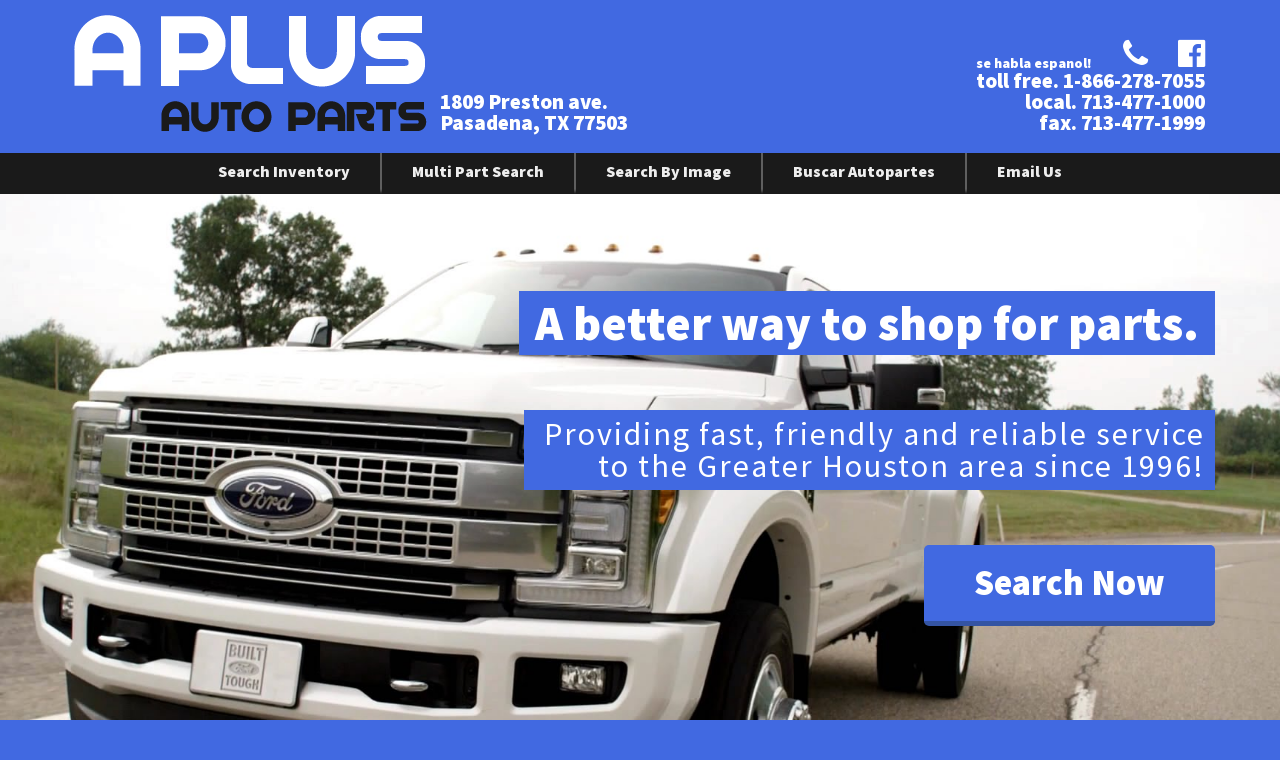

--- FILE ---
content_type: text/html
request_url: http://aplusautoparts.net/
body_size: 7147
content:
<!doctype html>
<html>
<head>
<meta charset="utf-8">
<title> A Plus Auto Parts | Pasadena, TX</title>
<meta name="viewport" content="width=device-width, initial-scale=1.0" /> <!-- This meta tag is required for responsive design -->
<link href='https://fonts.googleapis.com/css?family=Source+Sans+Pro:400,600,900,900italic' rel='stylesheet' type='text/css'>
<link rel="stylesheet" type="text/css" href="style.css">
<script src="https://use.fontawesome.com/a4a8cce837.js"></script>
</head>

<body>
<div id="cutSheetsOverlay" class="overlay">
<div id="modal">
		<div id="overlay"></div>
   		<div id="cutSheetsBox" class="modal">
    		<div id="cutSheetsCls" class="modalX">&#215;</div>
	        <h1>Cut Sheets (PDF):</h1>
    	    <ul class="sheets">
        		<li><a href="pdf/2-dr_unibody.pdf" target="_blank">2-dr Unibody</a></li>
            	<li><a href="pdf/4-dr_unibody.pdf" target="_blank">4-dr Unibody</a></li>
	            <li><a href="pdf/4-dr_full-frame.pdf" target="_blank">4-dr Full-Frame</a></li>
    		    <li><a href="pdf/suv.pdf" target="_blank">SUV</a></li>
            	<li><a href="pdf/minivan.pdf" target="_blank">Minivan</a></li>
	            <li><a href="pdf/full-size_van.pdf" target="_blank">Full-size Van</a></li>
    	        <li><a href="pdf/ext_cab.pdf" target="_blank">Ext. Cab</a></li>
                <li><a href="pdf/quad_cab.pdf" target="_blank">Quad Cab</a></li>
        	</ul>
	    </div>
	</div>
</div>
<div class="header">
<div class="wrap">
<div id="headwrap">
<ul class="headerleft">
<a href="index.html"><li id="logo"><img src="graphics/logo_sans_plus.png"></li></a>
<ul id="address">
<li>1809 Preston ave.</li>
<li>Pasadena, TX 77503</li>
</ul>
</ul>
<ul class="headerright">
<ul class="socialicons">
<li id="habla">se habla espanol!</li>
<li><i class="fa fa-phone" aria-hidden="true"></i>
</li>
<a href="https://www.facebook.com/pages/A-Plus-Used-Auto-Parts/110020652454589"><li><i class="fa fa-facebook-official" aria-hidden="true"></i>
</li></a>
</ul>
<li>toll free. 1-866-278-7055</li>
<li>local. 713-477-1000</li>
<li>fax. 713-477-1999</li>
</ul>
</div>
</div>
</div>
<div id="menuBtn">
    <i class="fa fa-bars fa-2x" aria-hidden="true"></i>
    </div>
<div class="navwrapper">
        <ul class="nav">
            <a href="http://aplusautoparts.net/inventory/retail.htm"><li id="inv">Search Inventory</li></a>
            <a href="http://aplusautoparts.net/inventory/shop.htm"><li>Multi Part Search</li></a>
            <a href="http://www.aplusautoparts.net/inventory/selector/outside/multi2.htm"><li>Search By Image</li></a>
           <!-- <li id="forms">Forms
            <ul class="formslist">
             <li id="cutSheetsBtn">Download Cut Sheets</li>
                <a href="pdf/rebuilders.pdf"><li>Rebuilders (PDF)</li></a>
    <a href="pdf/cc.pdf"><li>Credit Card Authorization (PDF)</li></a>
    <a href="pdf/tax.pdf"><li>Sales Tax Form (PDF)</li></a>
            </ul>
            </li>-->
            <a href="http://aplusautoparts.net/inventory/retailSpanish.htm"><li>Buscar Autopartes</li></a>
            <a href="mailto:sales@aplusautoparts.net"><li id="email">Email Us</li></a>
       	  </ul>
        </div>
        
        <div class="hero">
        <div class="wrap">
      <div id="topwrap">
      <ul class="top">
      <li>A better way to shop for parts.</li>
      <li>Providing fast, friendly and reliable service to
the Greater Houston area since 1996!</li>
      <a href="http://aplusautoparts.net/inventory/retail.htm"><li id="searchbutton">Search Now</li></a>
      </ul>
      </div>
      </div>
		</div>
<div class="about">
<div class="wrap">
<div id="aboutinfo">
<h1>Pasadena's #1 Source for Auto Parts for 20 Years!</h1>
 <div id="imgwrp">
 <img src="graphics/yard.png" alt="yard">
 </div>
<p>A Plus Auto Parts makes it simple for you to find the perfect auto parts you're looking for.
 With our extensive inventory, convenient search tools and  knowledgeable staff, you're always in good hands when you shop with A Plus! Search for your part online, stop in and let one of our Automotive Professionals help guide you, or give us a call and we will help you find your part!</p>
</div>
 </div>
</div>
<div class="content">
<div class="wrap">
<ul class="topleft">
    <li><h1>We Buy Junk Cars!</h1></li>
    <li>Call for a Quote Today!</li>
    <li>1-866-278-7055</li>
    </ul>
    <div class="topright">
    <h1>We Offer...</h1>
    <ul class="toplist">
 	<li>30 Day Warranties</li>
    <li>Extended Warranties Available</li>
    <li>Extensive Inventory</li>
    <li>Nationwide Locating Service</li>
    <li>Domestic and Foreign Parts</li>
    <li>New, Used and Rebuilt Parts</li>
<span id="post">
    <li>Computerized Inventory System</li>
    <li>Free local delivery</li>
    <li>Shipping with Fedex or<br>
		local delivery</li>
    <li>Overnight Shipping Available</li></span>
    </ul>
    </div>
    </div>
    </div>
    <ul class="specialize">
    <div id="bottomnew">
    <ul class="bottomleft">
    <!--<a href="pdf/rebuilders.pdf"><li>Rebuilders (PDF)</li></a>-->
   <li id="cutSheetsBtn">Download Cut Sheets</li>
    <a href="pdf/cc.pdf"><li>Credit Card Authorization (PDF)</li></a>
    <a href="pdf/tax.pdf"><li>Sales Tax Form (PDF)</li></a>
    </ul>
    <div id="mapimg">
    <a href="https://www.google.com/maps/place/A+Plus+Auto+Parts+Inc/@29.6848754,-95.1736164,17z/data=!3m1!4b1!4m5!3m4!1s0x8640989d014c8cf7:0xc56a8e49a9d360f2!8m2!3d29.6848708!4d-95.1714277"><img src="graphics/map.jpg"></a>
    </div>
    </div>
    <ul class="calltoday">
    <li>Call Today!</li>
    <li><i class="fa fa-phone fa-2x" aria-hidden="true"></i>
</li>
    <li>1-866-278-7055</li>
    </ul>
    </ul>
    <div class="footer">
    <div class="wrap">
    <div id="footwrap">
        <ul class="leftfoot">
            <li>We Accept Most Credit Cards</li>
            <li>Certified CARS Member</li>
            <ul id="lefticons">
            <li><img src="graphics/pay.png" alt="payment">
            </li>
            <li><img src="graphics/cars-logo.png" height="60"></li>
            </ul>
        </ul>
        <ul class="midfoot">
            <li><span class="day">BUSINESS HOURS</span> <span class="time">(CST/CDT)</span>
            </li>
            <li><span class="day">Monday-Friday: </span><span class="time">7am-6pm</span>
            </li>
            <li><span class="day">Saturday:</span><span class="time">7am-5pm</span>
            </li>
        </ul>
        <ul class="rightfoot">
            <li>toll free. 1-866-278-7055</li>
            <li>local. 713-477-1000</li>
			<li>fax. 713-477-1999</li>
            <a href="mailto:sales@aplusautoparts.net">
                <li>Email Us</li>
            </a>
            <li id="copy">&copy;2016 A Plus Auto Parts</li>
        </ul>
        </div>
        </div>
    </div>
    <script src="http://ajax.googleapis.com/ajax/libs/jquery/1.7/jquery.min.js"></script>
    <script src="js/work.js"></script>
</body>
</html>


--- FILE ---
content_type: text/css
request_url: http://aplusautoparts.net/style.css
body_size: 23300
content:
@charset "utf-8";
/* CSS Document */

/* Eric Meyer's Reset CSS v2.0 - http://cssreset.com */
html,body,div,span,applet,object,iframe,h1,h2,h3,h4,h5,h6,p,blockquote,pre,a,abbr,acronym,address,big,cite,code,del,dfn,em,img,ins,kbd,q,s,samp,small,strike,strong,sub,sup,tt,var,b,u,i,center,dl,dt,dd,ol,ul,li,fieldset,form,label,legend,table,caption,tbody,tfoot,thead,tr,th,td,article,aside,canvas,details,embed,figure,figcaption,footer,header,hgroup,menu,nav,output,ruby,section,summary,time,mark,audio,video{border:0;font-size:100%;font:inherit;vertical-align:baseline;margin:0;padding:0}article,aside,details,figcaption,figure,footer,header,hgroup,menu,nav,section{display:block}body{line-height:1}ol,ul{list-style:none}blockquote,q{quotes:none}blockquote:before,blockquote:after,q:before,q:after{content:none}table{border-collapse:collapse;border-spacing:0}

body {
	font-family: "Source Sans Pro", sans-serif;
	box-sizing: border-box;
	background: #4169e1;
	}
a {
	text-decoration: none;
	color: inherit;
	}
#menuBtn {
	display: none;
	}
.header {
	background: #4169e1;
	font-size: 21px;
	color: #fff;
	font-weight: 700;
	padding: 0px;
	}
	/************* wrappers / containers *************/
	
.wrap {
		max-width: 1150px;
		margin: 0 auto;
		padding: 10px;
		}
#headwrap,
#footwrap,
#contentwrap {
	width: 100%;
	margin: 0 auto;
	display: -webkit-box;
	display: -ms-flexbox;
	display: flex;
	-webkit-box-pack: justify;
	    -ms-flex-pack: justify;
	        justify-content: space-between;
	}
#headwrap {
	-webkit-box-align: end;
	    -ms-flex-align: end;
	            -ms-grid-row-align: flex-end;
	        align-items: flex-end;
	}
#footwrap {
	-webkit-box-align: start;
	    -ms-flex-align: start;
	            -ms-grid-row-align: flex-start;
	        align-items: flex-start;
	}
	/************* end wrappers / containers *************/
.headerleft {
	display: -webkit-box;
	display: -ms-flexbox;
	display: flex;
	-webkit-box-align: end;
	    -ms-flex-align: end;
	        align-items: flex-end;
	}
#logo {
	margin-bottom: 5px;
	margin-left: 5px;
	}
#address {
	margin-bottom: 10px;
	margin-left: 10px;
	}
.headerright {
	display: -webkit-box;
	display: -ms-flexbox;
	display: flex;
	-webkit-box-orient: vertical;
	-webkit-box-direction: normal;
	    -ms-flex-direction: column;
	        flex-direction: column;
	text-align: right;
	-webkit-box-pack: end;
	    -ms-flex-pack: end;
	        justify-content: flex-end;
	margin-bottom: 10px;
	margin-right: 10px;
	}
.socialicons {
	display: -webkit-box;
	display: -ms-flexbox;
	display: flex;
	-webkit-box-align: end;
	    -ms-flex-align: end;
	        align-items: flex-end;
	-webkit-box-pack: justify;
	    -ms-flex-pack: justify;
	        justify-content: space-between;
	}
#habla {
	font-size: 14px;
	}
.socialicons li {
	color:#fff;
	}
.socialicons i {
	font-size: 32px;
	}
.navwrapper {
	height: 0px;
	}
.nav {
	list-style: none;
	display: -webkit-box;
	display: -ms-flexbox;
	display: flex;
	-webkit-box-pack: center;
	    -ms-flex-pack: center;
	        justify-content: center;
	margin-top: 0;
	background-color: #1a1a1a;
	position: relative;
	z-index: 150;
	-webkit-transition:.5s ease-in-out;
	transition: .5s ease-in-out;
	margin: 0 auto;
	box-shadow: rgba(0,0,0,.2) 3px;
	}
.nav-scrolled {
	position: fixed;
	-webkit-transform: translateZ(0);
	transform: translateZ(0);
	top: 0;
	background: #1a1a1a;
	width: 100%;
	margin: 0 auto;
	-webkit-box-pack: center;
	    -ms-flex-pack: center;
	        justify-content: center;
	}
.nav-scrolled li {
	font-size: 1rem;
	padding-top: 15px;
	padding-bottom: 5px;
	padding-right: 10px;
	padding-left: 10px;
	}
.nav-scrolled:before {
	display: -webkit-box;
	display: -ms-flexbox;
	display: flex;
	-webkit-box-align: center;
	    -ms-flex-align: center;
	        align-items: center;
	margin-top: -5px;
	color: #fff;
	padding-right: 20px;
	}
.nav a {
	text-decoration: none;
	}
.nav li {
	font-size: 16px;
	font-weight: 700;
	padding-top: 10px;
	padding-left: 30px;
	padding-right: 30px;
	padding-bottom: 10px;
	border-left: .5px solid rgba(255,255,255,.3);
	border-right: .5px solid rgba(255,255,255,.3);
	color: #eee;
	border-bottom: 5px solid transparent;
	position: relative;
	}	
#inv {
	border-left: none;
	}
#email {
	border-right: none;
	}
.nav li:hover{
	border-bottom: 5px solid #fff;
	-webkit-transition:.2s ease-in-out;
	transition: .2s ease-in-out;
	}
	

#forms:after {
	content: "\f0d7";
	padding-left: 5px;
	font-family: FontAwesome;
	color: #3a3a3a;
	}
.formslist li {
	font-size: 16px;
	border-right: none;
	border-left: none;
	}
.formslist li:hover {
	background: #1a1a1a;
	border-bottom: 5px solid transparent;
	}
.formslist li:hover:after {
	content: "\f0da";
	padding-left: 5px;
	font-family: FontAwesome;
	}

.formslist {
	display: none;
	position: absolute;
	background: #fff;
	margin-left: -30px;
	width: 225px;
	margin-top: 15px;
	}
.formslist li {
	font-size: 16px;
	color: #4169e1;
	}
#forms:hover ul,
.formslist:hover {
	display: -webkit-box;
	display: -ms-flexbox;
	display: flex;
	-webkit-box-orient: vertical;
	-webkit-box-direction: normal;
	    -ms-flex-direction: column;
	        flex-direction: column;
			box-shadow: 5px 5px 7px #000;
	}
/*Overlay and cut sheets stuff*/
.overlay {
	background-color: rgba(0,0,16,0.7);
	display: none;
		width: 100%;
		height: 100%;
	position: fixed;
		top: 0;
		left: 0;
		z-index: 500;
}
.modal {
	background-color: #4161e1;
	color: #fff;
	display: block;
	padding: 20px;
	position: absolute;
	top: calc(50% - 200px);
	left: calc(50% - 200px);
	z-index: 520;
	box-shadow: 5px 5px 7px #000;
	font-size: 18px;
	border: 5px solid #000;
	height: auto;
	width: 400px;
}
.modal h1 {
	font-weight: 700;
	margin-bottom: 10px;
}
.modalX {
	color: #000;
	display: block;
	font-size: 24px;
	font-weight: 700;
	line-height: 1em;
	position: absolute;
		top: .5rem;
		right: .75rem;
}
.modal a {
	text-decoration: none;
}
.modal a:hover, .modal a:active {
	color: #fff;
	text-decoration: underline;
}
.modalX:hover {
	color: #fff;
	cursor: pointer;
}
.modal ul.sheets {
	padding: 10px;
}
.modal ul.sheets li:before {
	font-family: FontAwesome;
	content: "\f00c";
	padding-right: 0.5em;
	}
.sheets li {
	padding-bottom: 5px;
	}
.sheets:after {
	font-family: FontAwesome;
	content: "\f1b9";
	float: right;
	positon: absolute;
	margin-top: -190px;
	margin-right: 20px;
	font-size: 184px;
	color: #fff;
	}
#forms,
#cutSheetsBtn:hover {
	cursor: pointer;
	}

/*End cut sheet stuff*/	

.hero {
		background: url("graphics/truck_new.jpg");
		background-size: cover;
		background-repeat: no-repeat;
		background-position: 50% 30%;
		border-bottom: 5px solid #fff;
		height: 800px;
				}
	#topwrap {
		display: -webkit-box;
		display: -ms-flexbox;
		display: flex;
		width: 100%;
		-webkit-box-align: center;
		    -ms-flex-align: center;
		        align-items: center;
				height: 600px;
				text-align: right;
		}
	.top {
		display: -webkit-box;
		display: -ms-flexbox;
		display: flex;
		-webkit-box-orient: vertical;
		-webkit-box-direction: normal;
		    -ms-flex-direction: column;
		        flex-direction: column;
		width: 100%;
		-webkit-box-align: end;
		    -ms-flex-align: end;
		        align-items: flex-end;
		-ms-flex-pack: distribute;
		    justify-content: space-around;
		height: 400px;
		}
	
	.top li:nth-of-type(1) {
		font-size: 3rem;
		color: #fff;
		background: #4169e1;
		padding: .5rem 1rem;
		font-weight: 700;
		}
	.top li:nth-of-type(2) {
		font-size: 2rem;
		color: #fff;
		max-width: 42ch;
		letter-spacing: 2px;
		background: #4169e1;
		padding: .5rem .6rem;
	}

	#searchbutton {
	font-size: 36px;
	padding-left: 50px;
	padding-right: 50px;
	padding-top: 20px;
	padding-bottom: 20px;
	background: #4169e1;
	border-radius: 5px;
	border-bottom: 5px solid #3454a3;
	text-align: center;
	display: inline-block;
	color: #fff;
	margin-bottom: 10px;
	text-shadow: none;
	}
#searchbutton:hover {
	}
#searchbutton:active {
	opacity: .8;
	border-bottom: 2px solid #3454a3;
	margin-bottom: 13px;
	}
.about {
	background: url("graphics/bg.png");
	background-attachment: fixed;
	background-color: #4161e1;
	background-blend-mode: multiply;
	border-bottom: 5px solid #fff;
	overflow: auto;
	padding-top: 10px;
	padding-bottom: 10px;
	}
.about h1 {
	font-size: 36px;
	padding-bottom: 40px;
	text-align: center;
	letter-spacing: 6.5px;
	font-weight: 700;
	color: #fff;
	}
.about p {
	font-size: 21px;
	line-height: 220%;
	letter-spacing: 0px;
	color: #fff;
}
#imgwrp {
	float: right;
	padding-left: 20px;
	}
#imgwrp img {
	padding: 10px;
	border: 1px solid rgba(0,0,0,.4);
	box-shadow: 2px 3px 4px #000; 
	}

.content {
	padding-top: 20px;
	padding-bottom: 20px;
	background: #1a1a1a;
	border-bottom: 5px solid #fff;
}
.wrap {
	display: flex;
	justify-content: space-between;
	align-items: center;
	}
.topleft {
	margin-top: 0px;
	background: #4169e1;
	border: 5px solid #111111;
	border-radius: 15px;
	padding-top:20px;
	padding-bottom: 20px;
	padding-left: 45px;
	padding-right: 45px;
	display: -webkit-box;
	display: -ms-flexbox;
	display: flex;
	-webkit-box-orient: vertical;
	-webkit-box-direction: normal;
	    -ms-flex-direction: column;
	        flex-direction: column;
	box-shadow: 5px 5px 7px #000;
	}
.topleft li {
	text-align: center;
	}
.topleft li:nth-of-type(2){
	margin-top: 40px;
	margin-bottom: 40px;
	color: #fff;
	font-weight: 700;
	font-size: 28px;
	}
.topleft li:nth-of-type(1),
.topleft li:nth-of-type(3){
	color: #fff;
	font-size: 51px;
	font-weight: 700;
	text-shadow: 2px 2px #111;
	}
.topright {
	display: -webkit-box;
	display: -ms-flexbox;
	display: flex;
	-webkit-box-orient: vertical;
	-webkit-box-direction: normal;
	    -ms-flex-direction: column;
	        flex-direction: column;
	margin-top: 0px;
	width: 600px;
	}
.topright h1 {
	font-size: 48px;
	font-weight: 700;
	color: #fff;
	text-shadow: 5px 3px 5px #000;
	border-bottom: 5px dashed #fff;
	padding-bottom: 5px;
	}
.toplist {
	display: -webkit-box;
	display: -ms-flexbox;
	display: flex;
	-webkit-box-orient: vertical;
	-webkit-box-direction: normal;
	    -ms-flex-direction: column;
	        flex-direction: column;
	-ms-flex-wrap: wrap;
	    flex-wrap: wrap;
	height: 200px;
	padding-left: 0px;
	list-style: none;
	padding-top: 5px;
	}
.toplist li {
	padding-bottom: 5px;
	color: #fff;
	font-size: 21px;
	text-shadow: 2px 1px 0px #000;
	}
#post {
	-ms-flex-item-align: end;
	    align-self: flex-end;
		padding-left: 10px;
	}
.specialize {
	display: -webkit-box;
	display: -ms-flexbox;
	display: flex;
	-webkit-box-align: center;
	    -ms-flex-align: center;
	        align-items: center;
			flex-direction: column;
	-ms-flex-pack: distribute;
	    justify-content: space-around;
		padding: 20px;
	border-bottom: 5px solid #fff;
	}
#bottomnew {
	display: flex;
	align-items: center;
	}
.bottomleft {
	display: -webkit-box;
	display: -ms-flexbox;
	display: flex;
	-webkit-box-orient: vertical;
	-webkit-box-direction: normal;
	    -ms-flex-direction: column;
	        flex-direction: column;
			margin-right: 20px;
	}
.bottomleft li {
	width: 232px;
	color: #111;
	background: #fff;
	margin-top: 10px;
	font-size: 16px;
	padding: 10px;
	text-align: left;
	border: 3px solid #111;
	}
.bottomleft li:hover {
	background: none;
	color: #fff;
	}
.calltoday {
	display: -webkit-box;
	display: -ms-flexbox;
	display: flex;
	-webkit-box-pack: center;
	    -ms-flex-pack: center;
	        justify-content: center;
	-webkit-box-align: center;
	    -ms-flex-align: center;
	        align-items: center;
	}
.calltoday li {
	font-size: 2rem;
	color: #fff;
	padding: 10px;
	font-weight: 700;
	}
#mapimg {
	height: 443px;
	width: 583px;
	box-shadow: 2px 2px 5px #000;
	}
#mapimg img {
	height: auto;
	width: 100%;
	}
.footer {
	background: #1a1a1a;
	padding: 15px;
	color: #fff;
	}
.leftfoot {
	display: -webkit-box;
	display: -ms-flexbox;
	display: flex;
	-webkit-box-orient: vertical;
	-webkit-box-direction: normal;
	    -ms-flex-direction: column;
	        flex-direction: column;
	-webkit-box-pack: center;
	    -ms-flex-pack: center;
	        justify-content: center;
	text-align: center;
	}
#lefticons {
	display: -webkit-box;
	display: -ms-flexbox;
	display: flex;
	-webkit-box-align: center;
	    -ms-flex-align: center;
	        align-items: center;
	padding-top: 10px;
	-webkit-box-pack: center;
	    -ms-flex-pack: center;
	        justify-content: center;
	}
#lefticons li:nth-of-type(2) {
	padding-left: 5px;
	}
.midfoot {
	display: -webkit-box;
	display: -ms-flexbox;
	display: flex;
	-webkit-box-orient: vertical;
	-webkit-box-direction: normal;
	    -ms-flex-direction: column;
	        flex-direction: column;
	font-size: 18px;
	}
.midfoot li:nth-of-type(1){
	text-align: center;
	border-bottom: 2px solid #fff;
	font-size: 24px;
	}
.day {
	float: left;
	}
.time {
	float: right;
	}
.rightfoot {
	text-align: right;
	}
#copy{
	font-size: 24px;
	}
.rightfoot a {
	color: #fff;
	}
	
/*END DESKTOP, START MOBILE*/

@media all and (max-width: 1205px) {
	
	.nav li {
		padding-left: 15px;
		padding-right: 15px;
		-webkit-transition:.2s ease-in-out;
		transition: .2s ease-in-out;
		}
	}
	
@media all and (max-width: 1023px) {
	.hero {
	background-position: center;
	}
		#mapimg {
			height: auto;
			width: auto;
			padding-left: 5px;
			padding-right: 5px;
			}
	.wrap {
	flex-direction: column;
	}
	.content {
	padding-top: 20px;
	padding-bottom: 20px;
	background: #1a1a1a;
	border-bottom: 5px solid #fff;
}
.wrap {
	display: flex;
	justify-content: space-between;
	align-items: center;
	}
.topright {
	display: -webkit-box;
	display: -ms-flexbox;
	display: flex;
	-webkit-box-orient: vertical;
	-webkit-box-direction: normal;
	    -ms-flex-direction: column;
	        flex-direction: column;
	margin-top: 50px;
	width: auto;
	}
.topright h1 {
	font-size: 48px;
	font-weight: 700;
	color: #fff;
	text-shadow: 5px 3px 5px #000;
	border-bottom: 5px dashed #fff;
	padding-bottom: 5px;
	}
.toplist {
	display: -webkit-box;
	display: -ms-flexbox;
	display: flex;
	-webkit-box-orient: vertical;
	-webkit-box-direction: normal;
	    -ms-flex-direction: column;
	        flex-direction: column;
	-ms-flex-wrap: wrap;
	    flex-wrap: wrap;
	height: auto;
	padding-left: 0px;
	list-style: none;
	padding-top: 5px;
	}
.toplist li {
	padding-bottom: 5px;
	color: #fff;
	font-size: 21px;
	text-shadow: 2px 1px 0px #000;
	}
#post {
	-ms-flex-item-align: end;
	    align-self: flex-end;
		padding-left: 0px;
	}
	.midfoot {
		font-size: 18px;
		}
	.midfoot li:nth-of-type(1){
	text-align: center;
	border-bottom: 2px solid #fff;
	font-size: 21px;
	}
	}


@media all and (max-width: 837px) {
.header {
  display: -webkit-box;
  display: -ms-flexbox;
  display: flex;
 -webkit-box-orient: vertical;
 -webkit-box-direction: normal;
     -ms-flex-direction: column;
         flex-direction: column;
 -ms-flex-pack: distribute;
     justify-content: space-around;
  padding-left: 10px;
  padding-bottom: 10px;
  padding-right: 10px;
  height: auto;
}
.headerleft {
  -webkit-box-flex: 1;
      -ms-flex: 1;
          flex: 1;
  display: -webkit-box;
  display: -ms-flexbox;
  display: flex;
  -webkit-box-orient: vertical;
  -webkit-box-direction: normal;
      -ms-flex-direction: column;
          flex-direction: column;
  -webkit-box-align: center;
      -ms-flex-align: center;
          align-items: center;
  list-style: none; 
  text-align: center;
}
.headerleft img {
	max-width: 65%;
	}
.headerleft li:nth-of-type(2) {
	font-size: 21px;
	}
.headerright {
  display: -webkit-box;
  display: -ms-flexbox;
  display: flex;
  -webkit-box-orient: vertical;
  -webkit-box-direction: normal;
      -ms-flex-direction: column;
          flex-direction: column;
  -webkit-box-align: center;
      -ms-flex-align: center;
          align-items: center;
}

.headerright li {
	padding-top: 5px;
	}
.formslist {
	width: 170px;
	}
#fb {
	display: none;
	}
#fb2 {
	display: block;
	}
.nav li {
	padding-left: 4px;
	padding-right: 4px;
	font-size: 15px;
	}
.hero {
	height: 490px;
	background-position: 20% 20%;
	}
#topwrap {
		display: -webkit-box;
		display: -ms-flexbox;
		display: flex;
		width: 100%;
		-webkit-box-align: center;
		    -ms-flex-align: center;
		        align-items: center;
		height: auto;
		}
	.top {
		display: -webkit-box;
		display: -ms-flexbox;
		display: flex;
		-webkit-box-orient: vertical;
		-webkit-box-direction: normal;
		    -ms-flex-direction: column;
		        flex-direction: column;
		width: 100%;
		-webkit-box-align: start;
		    -ms-flex-align: start;
		        align-items: flex-start;
		-webkit-box-pack: justify;
		    -ms-flex-pack: justify;
		        justify-content: space-between;
		height: 400px;
		text-align: left;
		}
	
	.top li:nth-of-type(1) {
		font-size: 3rem;
		color: #E7E7E7;
		max-width: 18ch;
		font-weight: 700;
		text-shadow: none;
		background: rgba(65, 105, 225, .75);
		}
	.top li:nth-of-type(2) {
		font-size: 2rem;
		color: #e7e7e7;
		max-width: 42ch;
		letter-spacing: 2px;
		background: rgba(65, 105, 225, .75);
	}

	#searchbutton {
	font-size: 36px;
	padding-left: 50px;
	padding-right: 50px;
	padding-top: 20px;
	padding-bottom: 20px;
	background: #4169e1;
	border-radius: 5px;
	border-bottom: 5px solid #3454a3;
	text-align: center;
	display: inline-block;
	color: #fff;
	margin-bottom: 10px;
	}
#searchbutton:hover {
	}
#searchbutton:active {
	opacity: .8;
	border-bottom: 2px solid #3454a3;
	margin-bottom: 13px;
	}
.about h1 {
	font-size: 36px;
	padding-bottom: 20px;
	text-align: center;
	letter-spacing: 2px;
	}
#aboutinfo {
	display: -webkit-box;
	display: -ms-flexbox;
	display: flex;
	-webkit-box-orient: vertical;
	-webkit-box-direction: normal;
	    -ms-flex-direction: column;
	        flex-direction: column;
	}
.about p {
	font-size: 16px;
	line-height: 150%;
	letter-spacing: 1px;
}

#imgwrp {
	float: none;
	margin: 0 auto;
	padding-left: 0;
	}
#imgwrp img {
	padding: 0;
	border: none;
	box-shadow: none;
	height: auto;
	width: 90vw;
	-webkit-box-pack: center;
	    -ms-flex-pack: center;
	        justify-content: center;
	}
.topleft li:nth-of-type(1),
.topleft li:nth-of-type(3) {
		font-size: 2rem;
		text-shadow: none;
	}
.contentlist {
	-webkit-box-align: center;
	    -ms-flex-align: center;
	            -ms-grid-row-align: center;
	        align-items: center;
			margin-top: -1px;
			margin-bottom: 10px;
	}
.specialize {
	padding-top: 0px;
	padding-bottom: 10px;
	height: auto;
	}
.toplist li {
	text-shadow: none;
	}
.calltoday {
	-webkit-box-orient: vertical;
	-webkit-box-direction: normal;
	    -ms-flex-direction: column;
	        flex-direction: column;
	-ms-flex-pack: distribute;
	    justify-content: space-around;
	}
.calltoday li {
	font-size: 32px;
	}
	.calltoday li i {
	font-size: 44px;
	}
	#footwrap {
		-webkit-box-orient: vertical;
		-webkit-box-direction: normal;
		    -ms-flex-direction: column;
		        flex-direction: column;
				-webkit-box-align: center;
				    -ms-flex-align: center;
				            -ms-grid-row-align: center;
				        align-items: center;
		}
	.midfoot {
		-webkit-box-ordinal-group: -1;
		    -ms-flex-order: -2;
		        order: -2;
		}
	.rightfoot {
		text-align: center;
		}
	}
	
@media all and (max-width: 660px) {
	.formslist {
		margin-top: 10px;
		z-index: 5;
		margin-left: -5px;
		}
	.modal {
	height: auto;
	width: auto;
	top: 0%;
	right: 0;
	}
.sheets:after {
	font-family: FontAwesome;
	content: "\f1b9";
	float: right;
	positon: absolute;
	margin-top: -150px;
	margin-left: 20px;
	font-size: 104px;
	}

	.top {
		margin-top: 30px;
		}
	.about h1 {
		text-align: left;
		}
	#headwrap,
	#footwrap {
		-webkit-box-orient: vertical;
		-webkit-box-direction: normal;
		    -ms-flex-direction: column;
		        flex-direction: column;
				-webkit-box-align: center;
				    -ms-flex-align: center;
				            -ms-grid-row-align: center;
				        align-items: center;
		}
	#firstleft li:nth-of-type(1) {
	text-align: left;
	}
#firstleft li:nth-of-type(2) {
	text-align: left;
	}
	#menuBtn {
	margin-top: 0px;
	padding-left: 5px;
	display: -webkit-box;
	display: -ms-flexbox;
	display: flex;
	-webkit-box-pack: start;
	    -ms-flex-pack: start;
	        justify-content: flex-start;
	-webkit-box-orient: horizontal;
	-webkit-box-direction: normal;
	    -ms-flex-direction: row;
	        flex-direction: row;
	z-index: 100;
	background-color: #fff;
	padding-bottom: 5px;
	padding-top: 5px;
	}
#menuBtn i {
	color: #4161e1;
	}
	.nav {
		display: none;
		position: absolute;
		z-index: 99;
		}

.nav.active {
	display: -webkit-box;
	display: -ms-flexbox;
	display: flex;
	-webkit-box-orient: vertical;
	-webkit-box-direction: normal;
	    -ms-flex-direction: column;
	        flex-direction: column;
			padding-bottom: 0;
			height: auto;
			width: 100%;
				}
.nav li {
	text-align: left;
	padding-left: 10px;
	padding-bottom: 10px;
	background: #fff;
	color: #4169e1;
	font-size: 18px;
	}
.nav li:hover {
	color: #fff;
	background: #1a1a1a;
	}
#firstleft {
	margin-top: 10px;
	}
.specialize {
	display: -webkit-box;
	display: -ms-flexbox;
	display: flex;
	flex-direction: column;
	-webkit-box-align: center;
	    -ms-flex-align: center;
	        align-items: center;
			flex-direction: column;
	-ms-flex-pack: distribute;
	    justify-content: space-around;
		padding: 20px;
	border-bottom: 5px solid #fff;
	}
#bottomnew {
	display: flex;
	align-items: center;
	flex-direction: column;
	}
.bottomleft {
	display: -webkit-box;
	display: -ms-flexbox;
	display: flex;
	-webkit-box-orient: vertical;
	-webkit-box-direction: normal;
	    -ms-flex-direction: column;
	        flex-direction: column;
			margin-right: 0px;
	}
.bottomleft li {
	width: 232px;
	color: #111;
	background: #fff;
	margin-top: 10px;
	font-size: 16px;
	padding: 10px;
	text-align: left;
	border: 3px solid #111;
	}
.bottomleft li:hover {
	background: none;
	color: #fff;
	}
#mapimg {
	box-shadow: none;
	padding: 0;
	margin-top: 20px;
	}
	}
@media all and (max-width: 350px) {
	#firstleft li:nth-of-type(1){
		font-size: 36px;
		}
	#firstleft li:nth-of-type(2){
		font-size: 18px;
		max-width: 26ch;
		}
	#searchbutton {
	font-size: 21px;
	padding-left: 30px;
	padding-right: 30px;
	padding-top: 20px;
	padding-bottom: 20px;
	}
	#pasadena {
		font-size: 36px;
		}
	#spectitle {
		font-size: 2rem;
		}
	}

--- FILE ---
content_type: application/x-javascript
request_url: http://aplusautoparts.net/js/work.js
body_size: 1587
content:
// JavaScript Document
var CSModalDisplay = false;
var CSModalOverlay = $("#cutSheetsOverlay");
var CSBtn = $("#cutSheetsBtn");
var CSBox = $("#cutSheetsBox");
var CSClsBtn = $("#cutSheetsCls");
var navMenu = $(".nav");
var menuBtn = $("#menuBtn");
var nav = $(".nav");
	navs = "nav-scrolled";
	hdr = $(".header").outerHeight();
	$window = $(window);
	


	//Sticky nav bar
$(window).scroll(function(){
	if( $(this).scrollTop() > hdr ) {
		nav.addClass(navs);
		} else {
			nav.removeClass(navs);
			}
	});
	
$(window).on('resize', function () {
    if ($window.width() < 660) {
       nav.removeClass("nav-scrolled");
   }
});

	//toggle the dropdown mobile nav
function toggleMenu() {
	if (menuBtn.hasClass("active")) {
		console.log("Menu is active, hide everything and shut it down!");
		navMenu.removeClass("active");
	}
	else {
		console.log("Menu is NOT active, let's change that!");
		navMenu.addClass("active");
	}
	menuBtn.toggleClass("active");
}

	menuBtn.bind("click", toggleMenu);
	
	$(document).ready(function() {
						   
	// Show/Hide cut sheets panel
	CSBtn.bind("click", toggleCutSheets);
	CSModalOverlay.bind("click", toggleCutSheets);
	CSBox.bind("click", function(e) {
		e.stopPropagation();
	});
	CSClsBtn.bind("click", toggleCutSheets);
		
});

function resizeMap() {
	mapFrame.css({height: mapFrame.width() * 0.75});
}

function toggleCutSheets() {
	if (CSModalDisplay) {
		CSModalOverlay.hide();
		CSModalDisplay = false;
	}
	else {
		CSModalOverlay.show();
		CSModalDisplay = true;
	}
}

